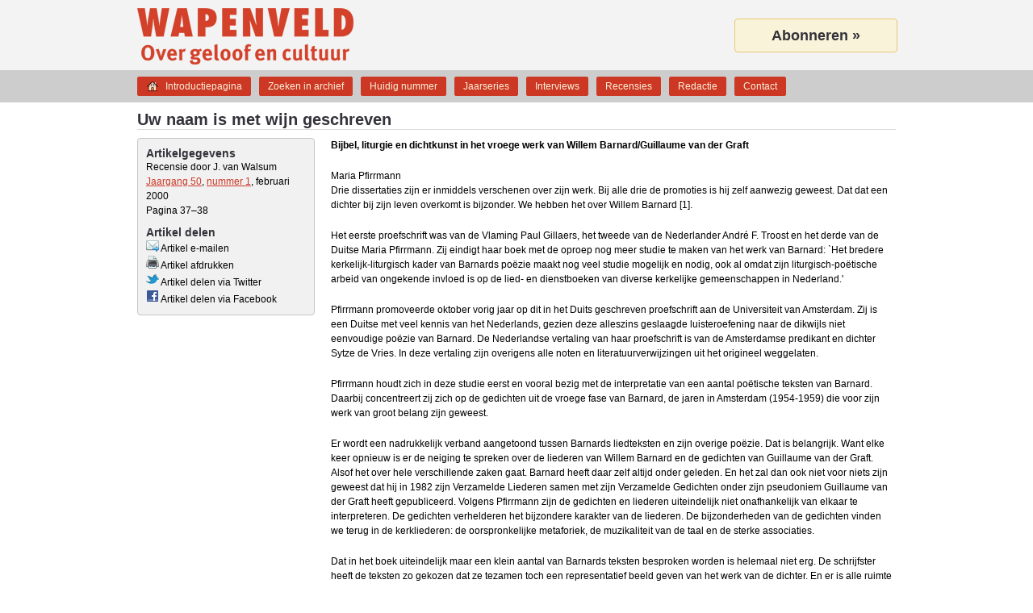

--- FILE ---
content_type: text/html; charset=UTF-8
request_url: https://wapenveldonline.nl/artikel/254/uw-naam-is-met-wijn-geschreven/
body_size: 5082
content:
<!DOCTYPE html>
<html lang="nl" dir="ltr">
<head>
	<title>Uw naam is met wijn geschreven &#8211; Wapenveld</title>
	<meta charset="UTF-8">
	<meta name="viewport" content="width=device-width, maximum-scale=1">
	<meta name="description" content="Drie dissertaties zijn er inmiddels verschenen over zijn werk. Bij alle drie de promoties is hij zelf aanwezig geweest. Dat dat een dichter bij zijn leven overkomt is bijzonder. We hebben het over Wil&#8230;">
	<link rel="shortcut icon" href="https://wapenveldonline.nl/favicon.ico">
	<link rel="canonical" href="https://wapenveldonline.nl/artikel/254/uw-naam-is-met-wijn-geschreven/">
	<meta property="og:title" content="Uw naam is met wijn geschreven">
	<meta property="og:type" content="article">
	<meta property="og:url" content="https://wapenveldonline.nl/artikel/254/uw-naam-is-met-wijn-geschreven/">
	<meta property="og:image" content="https://wapenveldonline.nl/media/wapenveld.png">
	<meta property="og:site_name" content="Wapenveld">
	<meta property="og:description" content="Drie dissertaties zijn er inmiddels verschenen over zijn werk. Bij alle drie de promoties is hij zelf aanwezig geweest. Dat dat een dichter bij zijn leven overkomt is bijzonder. We hebben het over Wil&#8230;">
	<meta property="fb:admins" content="100001027014753" />
	<meta name="twitter:card" content="summary">
	<meta name="twitter:title" content="Uw naam is met wijn geschreven">
	<meta name="twitter:url" content="https://wapenveldonline.nl/artikel/254/uw-naam-is-met-wijn-geschreven/">
	<meta name="twitter:description" content="Drie dissertaties zijn er inmiddels verschenen over zijn werk. Bij alle drie de promoties is hij zelf aanwezig geweest. Dat dat een dichter bij zijn leven overkomt is bijzonder. We hebben het over Wil&#8230;">
	<meta name="twitter:site" content="@Wapenveld1">
	<link rel="stylesheet" type="text/css" href="https://wapenveldonline.nl/styles/style.css" media="screen">
	<link rel="stylesheet" type="text/css" media="all and (device-width: 768px) and (device-height: 1024px) and (orientation:portrait)" href="https://wapenveldonline.nl/styles/style@2.css" />
	<link rel="stylesheet" type="text/css" media="all and (device-width: 768px) and (device-height: 1024px) and (orientation:landscape)" href="https://wapenveldonline.nl/styles/style@2.css" />
	<link rel="stylesheet" type="text/css" href="https://wapenveldonline.nl/styles/print.css" media="print">
	<link rel="stylesheet" type="text/css" href="https://wapenveldonline.nl/scripts/fancybox/jquery.fancybox-1.3.4.css" media="screen">
	<script type="text/javascript" src="https://wapenveldonline.nl/scripts/jquery-1.7.2.min.js"></script>
	<script type="text/javascript" src="https://wapenveldonline.nl/minified/javascript.php"></script>
</head>
<body>
	<div id="header">
		<div id="title">
			<h1><a href="/">Wapenveld</a></h1>
			<span class="subtitle">Over geloof en cultuur</span>
		</div>
		<div id="banner">
			<a href="/abonnementen/">Abonneren »</a>
		</div>
	</div>
	<div id="navigation">
		<ul class="menu">
	<li class="introductiepagina"><a href="https://wapenveldonline.nl/">Introductiepagina</a></li>
	<li class="zoeken"><a href="https://wapenveldonline.nl/zoeken/">Zoeken in archief</a></li>
	<li class="huidignummer"><a href="https://wapenveldonline.nl/archief/">Huidig nummer</a></li>
	<li class="jaarseries"><a href="https://wapenveldonline.nl/jaarseries/">Jaarseries</a></li>
	<li class="interviews"><a href="https://wapenveldonline.nl/interviews/">Interviews</a></li>
	<li class="recensies"><a href="https://wapenveldonline.nl/recensies/">Recensies</a></li>
	<li class="redactie"><a href="https://wapenveldonline.nl/redactie/">Redactie</a></li>
	<li class="contact"><a href="https://wapenveldonline.nl/contact/">Contact</a></li>
</ul>
	</div>
<div id="content">
	<h2>Uw naam is met wijn geschreven</h2>
	<div id="search" class="metadata">
		<h3>Artikelgegevens</h3>
		<ul class="artikelmetadata">
		<li class="auteurs">Recensie door J. van Walsum</li><li><a href="/archief/50/">Jaargang 50</a>, <a href="/archief/50/1/">nummer 1</a>, februari 2000</li><li class="last">Pagina 37&#8211;38</li>		</ul>
		<h3>Artikel delen</h3>
		<ul class="artikeldelen">
		<li><a rel="nofollow" href="/artikelemailen/254/uw-naam-is-met-wijn-geschreven/" class="iframe"><img title="Verstuur dit artikel per e-mail" alt="Verstuur dit artikel per e-mail" src="/media/fugue/mail--arrow.png" width="16" height="16" border="0"> Artikel e-mailen</a></li><li><a rel="nofollow" href="" onclick="window.print(); return false;"><img title="Print deze pagina" alt="Print deze pagina" src="/media/fugue/printer.png" width="16" height="16" border="0"> Artikel afdrukken</a></li><li><a rel="nofollow" href="https://twitter.com/intent/tweet?url=https%3A%2F%2Fwapenveldonline.nl%2Fartikel%2F254%2Fuw-naam-is-met-wijn-geschreven%2F&amp;text=%22Uw+naam+is+met+wijn+geschreven+%26%238211%3B+Wapenveld+online%22"><img title="Artikel delen via Twitter" alt="Artikel delen via Twitter" src="/media/twitter.png" width="16" height="16" border="0"> Artikel delen via Twitter</a></li><li><a rel="nofollow" href="https://www.facebook.com/sharer.php?u=https%3A%2F%2Fwapenveldonline.nl%2Fartikel%2F254%2Fuw-naam-is-met-wijn-geschreven%2F&amp;t=%22Uw+naam+is+met+wijn+geschreven+%26%238211%3B+Wapenveld+online%22"><img title="Artikel delen via Facebook" alt="Artikel delen via Facebook" src="/media/facebook.png" width="16" height="16" border="0"> Artikel delen via Facebook</a></li>		</ul>
	</div>
	<div id="artikel">
		<div class="ondertitel">Bijbel, liturgie en dichtkunst in het vroege werk van Willem Barnard/Guillaume van der Graft</div><ul class="printmetadata"><li class="auteurs">Recensie door J. van Walsum</li><li>Jaargang 50, nummer 1, februari 2000</li><li class="last">Pagina 37&#8211;38</li><li>Locatie: https://wapenveldonline.nl/artikel/254/uw-naam-is-met-wijn-geschreven/<li class="last">APA-citatie: J. van Walsum. (Februari 2000). Uw naam is met wijn geschreven. <em>Wapenveld</em>, <em>50</em>(1), 37&#8211;38.</ul><div class="schrijverboek">Maria Pfirrmann</div><div class="tekst"><p>Drie dissertaties zijn er inmiddels verschenen over zijn werk. Bij alle drie de promoties is hij zelf aanwezig geweest. Dat dat een dichter bij zijn leven overkomt is bijzonder. We hebben het over Willem Barnard [1].</p>

<p>Het eerste proefschrift was van de Vlaming Paul Gillaers, het tweede van de Nederlander André F. Troost en het derde van de Duitse Maria Pfirrmann. Zij eindigt haar boek met de oproep nog meer studie te maken van het werk van Barnard: `Het bredere kerkelijk-liturgisch kader van Barnards poëzie maakt nog veel studie mogelijk en nodig, ook al omdat zijn liturgisch-poëtische arbeid van ongekende invloed is op de lied- en dienstboeken van diverse kerkelijke gemeenschappen in Nederland.'</p>

<p>Pfirrmann promoveerde oktober vorig jaar op dit in het Duits geschreven proefschrift aan de Universiteit van Amsterdam. Zij is een Duitse met veel kennis van het Nederlands, gezien deze alleszins geslaagde luisteroefening naar de dikwijls niet eenvoudige poëzie van Barnard. De Nederlandse vertaling van haar proefschrift is van de Amsterdamse predikant en dichter Sytze de Vries. In deze vertaling zijn overigens alle noten en literatuurverwijzingen uit het origineel weggelaten.</p>

<p>Pfirrmann houdt zich in deze studie eerst en vooral bezig met de interpretatie van een aantal poëtische teksten van Barnard. Daarbij concentreert zij zich op de gedichten uit de vroege fase van Barnard, de jaren in Amsterdam (1954-1959) die voor zijn werk van groot belang zijn geweest.</p>

<p>Er wordt een nadrukkelijk verband aangetoond tussen Barnards liedteksten en zijn overige poëzie. Dat is belangrijk. Want elke keer opnieuw is er de neiging te spreken over de liederen van Willem Barnard en de gedichten van Guillaume van der Graft. Alsof het over hele verschillende zaken gaat. Barnard heeft daar zelf altijd onder geleden. En het zal dan ook niet voor niets zijn geweest dat hij in 1982 zijn Verzamelde Liederen samen met zijn Verzamelde Gedichten onder zijn pseudoniem Guillaume van der Graft heeft gepubliceerd. Volgens Pfirrmann zijn de gedichten en liederen uiteindelijk niet onafhankelijk van elkaar te interpreteren. De gedichten verhelderen het bijzondere karakter van de liederen. De bijzonderheden van de gedichten vinden we terug in de kerkliederen: de oorspronkelijke metaforiek, de muzikaliteit van de taal en de sterke associaties.</p>

<p>Dat in het boek uiteindelijk maar een klein aantal van Barnards teksten besproken worden is helemaal niet erg. De schrijfster heeft de teksten zo gekozen dat ze tezamen toch een representatief beeld geven van het werk van de dichter. En er is alle ruimte voor een intensieve en verhelderende bespreking. Bovendien komen in het verband van deze besprekingen allerlei andere thema’s aan de orde die voor het verstaan van Barnards werk van belang zijn.</p>

<p>Het boek begint met de bespreking van zes gedichten uit de bundel Woorden van brood, drie `Eucharistie-gedichten' en drie `Liederen voor de gedachtenis des Heren'. Zaken als `schepping' en `vleeswording' komen aan de orde, maar bijvoorbeeld ook de houding van Barnard ten opzichte van de traditionele avondmaalscontroverse tussen lutheranen en gereformeerden. Barnard neemt geen stelling, of toch, de houding van de dichter: `Ik zou mij wensen, dat de mensen zich meer zouden overgeven aan de vrome overpeinzing van wat wij door het sacrament ontvangen en minder ruzie maken over de manier waarop dat dan gebeurt...'</p>

<p>In deel II worden allereerst zes liederen, geschreven voor de eredienst geïnterpreteerd: de gezangen 173, 199, 337, 225, 246, 301 uit het Liedboek voor de kerken. Zes motieven staan centraal: stad, zaad, water, naam, adem en vreemdelingschap. Deze motiefwoorden zijn typerend voor Barnards werk. De schrijfster laat dat heel duidelijk zien. De beeldtaal van deze woorden keert telkens weer terug, is bijbels gevoed, en Barnard gaat er uiterst creatief mee om. Door het boek heen wordt Barnard ook in zijn literaire context geplaatst: de Vijftigers, de engelse dichters T.S. Eliot en Charles Williams. Vooral wordt steeds weer beklemtoond hoe groot de verwantschap is tussen Barnard en Martinus Nijhoff. Het werk van Nijhoff heeft Barnard diepgaand beïnvloed, net als overigens de theologie van Miskotte.</p>

<p>Een sleutelwoord in het werk van Barnard is volgens Pfirrmann `lichamelijkheid': in het begrip lichamelijkheid komen bijbelse, liturgische en poëtische facetten van zijn werk samen. De muzikaliteit van de teksten, de eenheid van vorm en inhoud, de intensiteit van klank en ritme, waartoe de afzonderlijke woorden van een gedicht zich samenvoegen, bepalen de lichamelijkheid ervan. Zingen in de ruimte van de kerk bouwt de gemeente als lichaam van Christus. De lichamelijkheid van Barnards poëzie is ook haar bijbels karakter: het dichterlijk woord als scheppingswoord; de poëtisch sprekende mens als Adam, die de wereld bij de naam noemt; woorden van God gegeven; woorden zijn als brood, de naam van God is als wijn: `Uw naam is met wijn geschreven' (de titel, slotregel van het gedicht `Eucharistie/1').</p>

<p>Het boek van Pfirrmann verschaft je toegang tot het werk van Barnard. Dat is een verdienste. Het opent je de ogen voor de rijkdom van zijn gedichten en kerkliederen. Eigenlijk is het jammer dat de rijkdom van zijn liederen door velen nooit wordt opgediept. Ze kennen Barnard als één van de dichters van het Liedboek, en wel een moeilijke. Zo worden zijn teksten immers dikwijls ervaren (en terecht).</p>

<p>Het is wellicht een goede gedachte in de gemeente zo nu en dan avonden te organiseren rondom liedteksten. Met een groep mensen grondig luisteren naar een aantal van die teksten die we zo vaak gedachteloos meezingen in de kerk. Het boek van Pfirrmann kan daarbij goede diensten bewijzen.</p>

<p>Overigens moet me nog wel van het hart dat het boek ronduit slordig is uitgegeven, alsof men vergeten is de drukproeven ter correctie door te nemen. Er zitten ongelofelijk veel druk– en andere fouten in dit boek. Dat is jammer, zeker als het een boek betreft over een dichter die zo zorgvuldig met de taal omgaat.</p></div><div class="notes"></div><ol><li class="note">Uitg. Boekencentrum i.s.m. boekmakerij Gert Jan Buitink, Zoetermeer Brasschaat 1999, 288 blz., f39,50.</li></ol>	</div>
</div>
<script type="text/javascript">
$(document).ready(function(){
	$("a.iframe").fancybox({
		'width'				: 450,
		'height'			: 415,
        'enableEscapeButton': 'true',
		'type'				: 'iframe',
		'hideOnContentClick': false,
		'hideOnOverlayClick': true,
		'scrolling'			: 'yes',
		'onStart'			: function() {$("body").css({'overflow':'hidden'});},
		'onClosed'			: function() {$("body").css({"overflow":"visible"});}
	});
});
</script>
<div id="footer">
    <h2>Footer</h2>
    <div id="menu">
        <h3>Navigatie</h3>
        <ul class="menu">
	<li class="introductiepagina"><a href="https://wapenveldonline.nl/">Introductiepagina</a></li>
	<li class="zoeken"><a href="https://wapenveldonline.nl/zoeken/">Zoeken in archief</a></li>
	<li class="huidignummer"><a href="https://wapenveldonline.nl/archief/">Huidig nummer</a></li>
	<li class="jaarseries"><a href="https://wapenveldonline.nl/jaarseries/">Jaarseries</a></li>
	<li class="interviews"><a href="https://wapenveldonline.nl/interviews/">Interviews</a></li>
	<li class="recensies"><a href="https://wapenveldonline.nl/recensies/">Recensies</a></li>
	<li class="redactie"><a href="https://wapenveldonline.nl/redactie/">Redactie</a></li>
	<li class="contact"><a href="https://wapenveldonline.nl/contact/">Contact</a></li>
</ul>
    </div>
    <div id="contact">
        <h3>Contact</h3>
        <dl id="hoofdredacteur">
            <dt>Hoofdredacteur:</dt>
            <dd><a href="mailto:a.j.nederveen@wapenveldonline.nl">Prof. dr. ir. A.J. Nederveen</a></dd>
        </dl>
        <dl id="administratie">
            <dt>Administratie:</dt>
            <dd><a href="mailto:j.j.neels@wapenveldonline.nl">J.J. Neels</a></dd>
        </dl>
        <dl id="twitter">
            <dt>Twitter:</dt>
            <dd><a href="http://twitter.com/#!/Wapenveld1">@Wapenveld1</a></dd>
        </dl>
        <ul>
            <li><a href="/privacy/">Privacyvoorwaarden</a></li>
            <li><a href="/licenties/">Licenties gebruikte software</a></li>
        </ul>
    </div>
    <div id="quote">
        <h3>Lezers over Wapenveld</h3>
        <p class="quote">"Aandacht voor de trage vragen."</p>
        <!--<p class="author">, </p>-->
    </div>
</div>
<script type="text/javascript">
  var _gaq = _gaq || [];
  _gaq.push(['_setAccount', 'UA-18260004-1']);
  _gaq.push(['_gat._anonymizeIp']);
  _gaq.push(['_trackPageview']);

  (function() {
    var ga = document.createElement('script'); ga.type = 'text/javascript'; ga.async = true;
    ga.src = ('https:' == document.location.protocol ? 'https://ssl' : 'http://www')  + '.google-analytics.com/ga.js';
    var s = document.getElementsByTagName('script')[0]; s.parentNode.insertBefore(ga, s);
  })();
</script></body>
</html>


--- FILE ---
content_type: text/css
request_url: https://wapenveldonline.nl/styles/print.css
body_size: 11527
content:
* {
    margin: 0;
    padding: 0;
}
body {
    width: 970px;
    margin: 1.5cm;
    font-family: 'Lucida Grande', Tahoma, Verdana, Arial, sans-serif;
}
h2 {
    font-size: 20px;
    color: #34323A;
}
h3 {
    font-size: 16px;
    color: #34323A;
}

/* Header */
div#header {
    margin: 0;
    height: 70px;
}
div#header div#title {
    margin: 0;
    width: 465px;
    float: left;
}
div#header h1 {
    font-size: 40px;
    letter-spacing: 3px;
    text-transform: uppercase;

    height: 50px;
    line-height: 50px;
}
div#header h1 a {
    color: #CD3825;
    font-weight: bold;
    text-decoration: none;
}
div#header span.subtitle {
    color: #CD3825;
    font-weight: bold;
    display: block;
    height: 20px;
    line-height: 18px;
}
div#header div#banner {
    display: none;
}

/* Banner, Navigation, Cover and dialog */
div#header div#banner, div#navigation, div#cover, div#dialog {
    display: none;
}

/* Content */
div#content {
    margin: 0;
    clear: both;

    padding-bottom: 10px;
}
div#content h2 {
    margin-bottom: 10px;
}
div#content div#abonnementen div.abonnementvorm {
    margin-bottom: 30px;
}
div#content div#abonnementen div.abonnementvorm h3 {
    margin-bottom: 10px;
}
div#content div#abonnementen div.abonnementvorm ul li {
    text-align: left;
    margin-left: 20px;
    list-style: decimal;
    font-size: 12px;
    line-height: 18px;
}
div#content div#abonnementen div.abonnementvorm p.price {
    line-height: 60px;
    font-weight: bold;
}
div#content div#abonnementen div.abonnementvorm p.abonneren {
    display: none;
}

div#content div#pageitem p {
    font-size: 12px;
    line-height: 18px;
}
div#content div#pageitem p a.home {
    display: none;
}

/* Content column, editors column */
div#content div#contentcolumn {
    width: 570px;
    float: left;
    clear: left;
    margin: 0 30px 20px 0;
}
div#content div#contentcolumn div#pageitem h3 a {
    color: #CD3825;
}
div#content div#contentcolumn div#newslist div.hide {
    cursor: pointer;
}
div#content div#contentcolumn div#pageitem p,
div#content div#contentcolumn div#newslist p,
div#content div#editorscolumn div#pageitem p {
    font-size: 12px;
    line-height: 18px;
    margin-bottom: 10px;
}
div#content div#contentcolumn div#pageitem a,
div#content div#contentcolumn div#newslist a,
div#content div#editorscolumn div#pageitem a {
    color: #CD3825;
    text-decoration: underline;
}
div#content div#contentcolumn div#pageitem ul,
div#content div#contentcolumn div#newslist ul,
div#content div#editorscolumn div#pageitem ul {
    font-size: 12px;
    line-height: 18px;

    margin:  0 0 10px 17px;
}
div#content div#contentcolumn div#newslist div.long,
div#content div#contentcolumn div#newslist div.short {
    clear: both;
    font-size: 12px;
    line-height: 18px;
    color: #34323A;
}
div#content div#contentcolumn div#newslist div.group:before,
div#content div#contentcolumn div#newslist div.group:after {
    content:"";
    display:table;
}
div#content div#contentcolumn div#newslist div.group:after {
    clear:both;
}
div#content div#contentcolumn div#newslist div.group {
    zoom:1; /* For IE 6/7 (trigger hasLayout) */
}
div#content div#contentcolumn div#newslist div.long.article1 {
    padding-top: 10px;
    border-top: 1px solid #DADADA;
    margin-top: 10px;
}
div#content div#contentcolumn div#newslist div.short {
	padding-top: 10px;
    border-top: 1px solid #DADADA;
    margin-top: 10px;

}
div#content div#contentcolumn div#newslist span.gewijzigd {
    font-size: 12px;
    line-height: 18px;
    color: #34323A;
}
div#content div#contentcolumn div#newslist div.short.last {
    padding-bottom: 10px;
    border-bottom: 1px solid #DADADA;
    margin-bottom: 10px;
}
div#content div#contentcolumn div#newslist div.short span.titel {
    font-weight: bold;
}
div#content div#contentcolumn div#newslist div.short div.tekst {
    display: block;
}
div#content div#contentcolumn div#newslist p.newsarchive {
	display: none;
}
div#content div#editorscolumn {
    width: 460px;
    float: left;
    margin-bottom: 10px;
}
div#content div#editorscolumn.last {
    margin-left: 20px;
}
div#content div#editorscolumn div#pageitem div.editor {
    width: 100%;
    overflow: hidden;

    margin-bottom: 10px;
    padding-bottom: 10px;

    border-bottom: 1px solid #DADADA;
}
div#content div#editorscolumn div#pageitem div.editor.last {
    border-bottom: none;
}
div#content div#editorscolumn div#pageitem div.editor div.editorimage {
    width: 135px;
    height: 150px;
    float: left;
}
div#content div#editorscolumn div#pageitem div.editor div.editortext {
    width: 325px;
    float: right;
}
div#content div#editorscolumn div#pageitem div.editor div.editortext p.editorsearchmore {
    display: none;
}

/* Recent issue on frontpage and most right column on Contact page */
div#content div#recentissue,
div#content div#extracolumn {
    width: 340px;
    float: right;

    margin-bottom: 20px;
}
div#content div#recentissue div,
div#content div#extracolumn p {
    font-size: 12px;
    line-height: 18px;
}
div#content div#recentissue div.blurbs {
    color: #34323A;
    padding: 10px;

    background-color: #F9F3D9;

    border: 1px solid #E5CA77;
    border-radius: 4px;

    margin-bottom: 25px;
}
div#content div#recentissue div.blurbs.last {
    margin-bottom: 10px;
}
div#content div#recentissue div.blurbs p.blurb {
    font-size: 16px;
    font-style: italic;
    text-align: center;
    color: #CD3825;
    font-weight: bold;

    margin-bottom: 15px;
}
div#content div#recentissue div.blurbs p.blurb a {
    color: #CD3825;
    text-decoration: none;
}
div#content div#recentissue div.blurbs span.titel {
    font-weight: bold;
}
div#content div#recentissue div.blurbs a {
    color: #34323A;
    text-decoration: none;
}
div#content div#extracolumn p a {
    color: #CD3825;
    text-decoration: none;
}
div#content div#recentissue ul.reviews {
    margin-left: 16px;
    font-size: 12px;
    line-height: 18px;
}
div#content div#recentissue ul.reviews li a {
    text-decoration: none;
    color: #34323A;
}
div#content div#recentissue ul.reviews li a span.titel {
    font-weight: bold;
}
div#content div#extracolumn div#quotes div.quote {
    margin-bottom: 18px;
}
div#content div#extracolumn div#quotes div.quote.last {
    margin-bottom: 0;
}
div#content div#extracolumn div#quotes p.quote {
    font-style: italic;
}
div#content div#extracolumn div#quotes p.author {
    text-align: right;
}

/* Search pages */
div#content div#search {
    width: 188px;
    float: left;
}
div#content div#search h3 {
    font-size: 14px;
    font-weight: bold;
    margin-bottom: 0;
}
div#content div#searchfield {
    display: block;
    height: 18px;
    margin-bottom: 15px;
}
div#content div#searchfield input#searchtext {
    width: 158px;
    height: 18px;
    margin-right: 10px;
    float: left;

    border: 1px solid #c6c6c6;
    border-radius: 4px;
}
div#content div#searchfield input#searchbutton {
    display: block;
    height: 18px;
    width: 18px;
    float: left;

    background: url("../media/fugue/magnifier.png") 0 center no-repeat;
    border: 0;
}
div#content div#search div#searchrefinements fieldset {
    width: 200px;
    border: none;
    clear: both;
    margin-bottom: 10px;
}
div#content div#search div#searchrefinements fieldset dt {
    display: none;
}
div#content div#search div#searchrefinements fieldset dd {
    font-size: 12px;
    line-height: 20px;
}
div#content div#search div#resetsearchrefinements {
    display: none;
}
div#content div#searchresults {
    float: right;
    width: 760px;
}
div#content div#searchresults div#totalresults {
    padding-bottom: 10px;
    margin-bottom: 10px;
    height: 40px;
    line-height: 20px;

    border-bottom: 1px solid #DADADA;

    font-size: 12px;
    font-weight: bold;
}
div#content div#searchpaging {
    float: right;
    width: 760px;
    margin-top: 30px;

    text-align: center;
}
div#content div#searchpaging span {
    cursor: pointer;

    padding: 10px 15px;

    margin-right: 10px;

    font-size: 12px;
    text-decoration: none;
    color: #CD3825;
    font-weight: bold;
}
div#content div#searchpaging span.none {
    cursor: auto;

    border: none;

    text-decoration: none;
}
div#content div#search ul.interviewee {
	display: none;
}
div#content div#search ul.jaargangen,
div#content div#search ul.nummers,
div#content div#search ul.interviewees {
    width: 200px;
    height: 100%;
    clear: both;
    float: left;
}
div#content div#search ul.jaargangen li,
div#content div#search ul.nummers li,
div#content div#search ul.interviewees {
    line-height: 22px;
    margin-left: 18px;
}
div#content div#search ul.jaargangen li a,
div#content div#search ul.nummers li a,
div#content div#search ul.interviewees li a {
    color: #34323A;
    text-decoration: none;
    font-size: 12px;
}

div#content div.jaargang {
    width: 760px;
    float: right;
}
div#content div.jaargang div.jaarserieintro,
div#content div.interviews div.interviewintro {
    margin-bottom: 10px;
    padding-bottom: 10px;

    border-bottom: 1px solid #DADADA;
}
div#content div.jaargang div.jaarserieintro p,
div#content div.interviews div.interviewintro p {
    font-size: 12px;
    line-height: 18px;
}
div#content div.jaarseries h3 {
    border: 0;
    padding: 0;
}
div#content div.recensies h3 {
    color: #CD3825;
    font-weight: bold;

    background-color: #FFF;
    border: 0;
    padding: 0;
    margin-bottom: 5px;
}

/* Styling for all article listings */
div#content div.artikel {
    color: #666;
    font-size: 12px;

    padding-bottom: 10px;
    border-bottom: 1px solid #DADADA;
    margin-bottom: 10px;
}
div#content div.artikel:last-child {
    padding-bottom: 0;
    border-bottom: 0;
}
div#content div.artikel p {
    line-height: 18px;
}
div#content div.artikel p.titel {
    color: #34323A;
    font-size: 14px;
    font-weight: bold;
    line-height: 20px;
    margin-top: 0px;
}
div#content div.artikel p.titel a {
	color: #34323A;
	text-decoration: none;
}
div#content div.artikel p span {
    color: #000;
}
div#content div.artikel p.printleesverder {
    line-height: 18px;
}
div#content div.artikel p.leesverder {
    display: none;
}

/* Styling for an article */
div#content div#search.metadata {
    display: none;
}
div#content h2 {
    line-height: 26px;
    margin-top: 5px;
}
div#content div#artikel ul.printmetadata {
    padding-left: 16px;
    margin-bottom: 10px;
}
div#content div#artikel {
    font-size: 12px;
    line-height: 18px;
}
div#content div#artikel h3 {
    border: none;
    margin: 0;

    font-size: 12px;
    line-height: 18px;
}
div#content div#artikel p {
    margin-bottom: 20px;
}
div#content div#artikel img {
    border: 1px solid #DADADA;
    border-radius: 2px;
    padding: 5px;
}
div#content div#artikel ul {
    margin-left: 17px;
}
div#content div#artikel div.notes {
    border-top: 1px solid black;
    padding-top: 5px;
    width: 150px;
}
div#content div#artikel ol {
    margin-left: 26px;
}
div#content div#artikel span.streamer {
    margin: 30px 0;
    width: 300px;

    text-align: center;

    line-height: 30px;
    font-size: 18px;
    font-weight: bold;
}
div#content div#artikel span.streamer.links {
    float: left;
    margin-right: 18px;
}
div#content div#artikel span.streamer.rechts {
    float: right;
    margin-left: 18px;
}
div#content div#artikel div.ondertitel, div#content div#artikel div.lead {
    font-weight: bold;
    margin-bottom: 20px;
}
div#content div#artikel div.ondertitel {
    margin-bottom: 10px;
}

/* Footer */
div#footer {
    clear: both;
    display: none;
}
